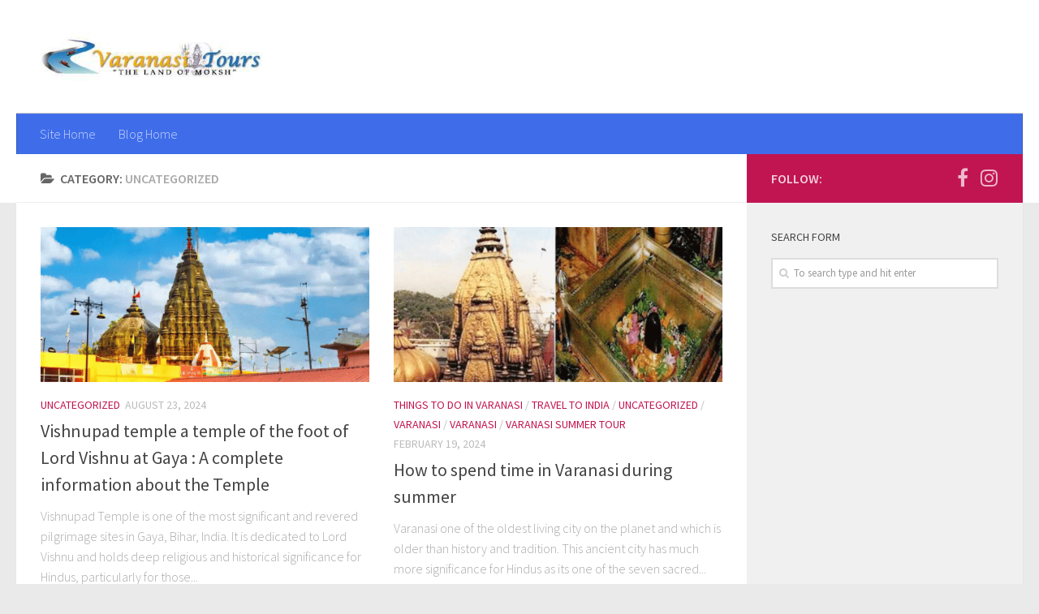

--- FILE ---
content_type: text/html; charset=UTF-8
request_url: https://www.varanasitourspackage.com/blogs/category/uncategorized/
body_size: 13348
content:
<!DOCTYPE html>
<html class="no-js" lang="en-US">
<head>
  <meta charset="UTF-8">
  <meta name="viewport" content="width=device-width, initial-scale=1.0">
  <link rel="profile" href="https://gmpg.org/xfn/11">
  <link rel="pingback" href="https://www.VARANASITOURSPACKAGE.COM/blogs/xmlrpc.php">

  <title>Uncategorized &#8211; Varanasi Travel Blog</title>
<meta name='robots' content='max-image-preview:large' />
<script>document.documentElement.className = document.documentElement.className.replace("no-js","js");</script>
<link rel='dns-prefetch' href='//www.VARANASITOURSPACKAGE.COM' />
<link rel="alternate" type="application/rss+xml" title="Varanasi Travel Blog &raquo; Feed" href="https://www.VARANASITOURSPACKAGE.COM/blogs/feed/" />
<link rel="alternate" type="application/rss+xml" title="Varanasi Travel Blog &raquo; Comments Feed" href="https://www.VARANASITOURSPACKAGE.COM/blogs/comments/feed/" />
<link id="hu-user-gfont" href="//fonts.googleapis.com/css?family=Source+Sans+Pro:400,300italic,300,400italic,600&subset=latin,latin-ext" rel="stylesheet" type="text/css"><link rel="alternate" type="application/rss+xml" title="Varanasi Travel Blog &raquo; Uncategorized Category Feed" href="https://www.VARANASITOURSPACKAGE.COM/blogs/category/uncategorized/feed/" />
<style id='wp-img-auto-sizes-contain-inline-css' type='text/css'>
img:is([sizes=auto i],[sizes^="auto," i]){contain-intrinsic-size:3000px 1500px}
/*# sourceURL=wp-img-auto-sizes-contain-inline-css */
</style>
<style id='wp-emoji-styles-inline-css' type='text/css'>

	img.wp-smiley, img.emoji {
		display: inline !important;
		border: none !important;
		box-shadow: none !important;
		height: 1em !important;
		width: 1em !important;
		margin: 0 0.07em !important;
		vertical-align: -0.1em !important;
		background: none !important;
		padding: 0 !important;
	}
/*# sourceURL=wp-emoji-styles-inline-css */
</style>
<style id='wp-block-library-inline-css' type='text/css'>
:root{--wp-block-synced-color:#7a00df;--wp-block-synced-color--rgb:122,0,223;--wp-bound-block-color:var(--wp-block-synced-color);--wp-editor-canvas-background:#ddd;--wp-admin-theme-color:#007cba;--wp-admin-theme-color--rgb:0,124,186;--wp-admin-theme-color-darker-10:#006ba1;--wp-admin-theme-color-darker-10--rgb:0,107,160.5;--wp-admin-theme-color-darker-20:#005a87;--wp-admin-theme-color-darker-20--rgb:0,90,135;--wp-admin-border-width-focus:2px}@media (min-resolution:192dpi){:root{--wp-admin-border-width-focus:1.5px}}.wp-element-button{cursor:pointer}:root .has-very-light-gray-background-color{background-color:#eee}:root .has-very-dark-gray-background-color{background-color:#313131}:root .has-very-light-gray-color{color:#eee}:root .has-very-dark-gray-color{color:#313131}:root .has-vivid-green-cyan-to-vivid-cyan-blue-gradient-background{background:linear-gradient(135deg,#00d084,#0693e3)}:root .has-purple-crush-gradient-background{background:linear-gradient(135deg,#34e2e4,#4721fb 50%,#ab1dfe)}:root .has-hazy-dawn-gradient-background{background:linear-gradient(135deg,#faaca8,#dad0ec)}:root .has-subdued-olive-gradient-background{background:linear-gradient(135deg,#fafae1,#67a671)}:root .has-atomic-cream-gradient-background{background:linear-gradient(135deg,#fdd79a,#004a59)}:root .has-nightshade-gradient-background{background:linear-gradient(135deg,#330968,#31cdcf)}:root .has-midnight-gradient-background{background:linear-gradient(135deg,#020381,#2874fc)}:root{--wp--preset--font-size--normal:16px;--wp--preset--font-size--huge:42px}.has-regular-font-size{font-size:1em}.has-larger-font-size{font-size:2.625em}.has-normal-font-size{font-size:var(--wp--preset--font-size--normal)}.has-huge-font-size{font-size:var(--wp--preset--font-size--huge)}.has-text-align-center{text-align:center}.has-text-align-left{text-align:left}.has-text-align-right{text-align:right}.has-fit-text{white-space:nowrap!important}#end-resizable-editor-section{display:none}.aligncenter{clear:both}.items-justified-left{justify-content:flex-start}.items-justified-center{justify-content:center}.items-justified-right{justify-content:flex-end}.items-justified-space-between{justify-content:space-between}.screen-reader-text{border:0;clip-path:inset(50%);height:1px;margin:-1px;overflow:hidden;padding:0;position:absolute;width:1px;word-wrap:normal!important}.screen-reader-text:focus{background-color:#ddd;clip-path:none;color:#444;display:block;font-size:1em;height:auto;left:5px;line-height:normal;padding:15px 23px 14px;text-decoration:none;top:5px;width:auto;z-index:100000}html :where(.has-border-color){border-style:solid}html :where([style*=border-top-color]){border-top-style:solid}html :where([style*=border-right-color]){border-right-style:solid}html :where([style*=border-bottom-color]){border-bottom-style:solid}html :where([style*=border-left-color]){border-left-style:solid}html :where([style*=border-width]){border-style:solid}html :where([style*=border-top-width]){border-top-style:solid}html :where([style*=border-right-width]){border-right-style:solid}html :where([style*=border-bottom-width]){border-bottom-style:solid}html :where([style*=border-left-width]){border-left-style:solid}html :where(img[class*=wp-image-]){height:auto;max-width:100%}:where(figure){margin:0 0 1em}html :where(.is-position-sticky){--wp-admin--admin-bar--position-offset:var(--wp-admin--admin-bar--height,0px)}@media screen and (max-width:600px){html :where(.is-position-sticky){--wp-admin--admin-bar--position-offset:0px}}

/*# sourceURL=wp-block-library-inline-css */
</style><style id='wp-block-heading-inline-css' type='text/css'>
h1:where(.wp-block-heading).has-background,h2:where(.wp-block-heading).has-background,h3:where(.wp-block-heading).has-background,h4:where(.wp-block-heading).has-background,h5:where(.wp-block-heading).has-background,h6:where(.wp-block-heading).has-background{padding:1.25em 2.375em}h1.has-text-align-left[style*=writing-mode]:where([style*=vertical-lr]),h1.has-text-align-right[style*=writing-mode]:where([style*=vertical-rl]),h2.has-text-align-left[style*=writing-mode]:where([style*=vertical-lr]),h2.has-text-align-right[style*=writing-mode]:where([style*=vertical-rl]),h3.has-text-align-left[style*=writing-mode]:where([style*=vertical-lr]),h3.has-text-align-right[style*=writing-mode]:where([style*=vertical-rl]),h4.has-text-align-left[style*=writing-mode]:where([style*=vertical-lr]),h4.has-text-align-right[style*=writing-mode]:where([style*=vertical-rl]),h5.has-text-align-left[style*=writing-mode]:where([style*=vertical-lr]),h5.has-text-align-right[style*=writing-mode]:where([style*=vertical-rl]),h6.has-text-align-left[style*=writing-mode]:where([style*=vertical-lr]),h6.has-text-align-right[style*=writing-mode]:where([style*=vertical-rl]){rotate:180deg}
/*# sourceURL=https://www.VARANASITOURSPACKAGE.COM/blogs/wp-includes/blocks/heading/style.min.css */
</style>
<style id='wp-block-paragraph-inline-css' type='text/css'>
.is-small-text{font-size:.875em}.is-regular-text{font-size:1em}.is-large-text{font-size:2.25em}.is-larger-text{font-size:3em}.has-drop-cap:not(:focus):first-letter{float:left;font-size:8.4em;font-style:normal;font-weight:100;line-height:.68;margin:.05em .1em 0 0;text-transform:uppercase}body.rtl .has-drop-cap:not(:focus):first-letter{float:none;margin-left:.1em}p.has-drop-cap.has-background{overflow:hidden}:root :where(p.has-background){padding:1.25em 2.375em}:where(p.has-text-color:not(.has-link-color)) a{color:inherit}p.has-text-align-left[style*="writing-mode:vertical-lr"],p.has-text-align-right[style*="writing-mode:vertical-rl"]{rotate:180deg}
/*# sourceURL=https://www.VARANASITOURSPACKAGE.COM/blogs/wp-includes/blocks/paragraph/style.min.css */
</style>
<style id='global-styles-inline-css' type='text/css'>
:root{--wp--preset--aspect-ratio--square: 1;--wp--preset--aspect-ratio--4-3: 4/3;--wp--preset--aspect-ratio--3-4: 3/4;--wp--preset--aspect-ratio--3-2: 3/2;--wp--preset--aspect-ratio--2-3: 2/3;--wp--preset--aspect-ratio--16-9: 16/9;--wp--preset--aspect-ratio--9-16: 9/16;--wp--preset--color--black: #000000;--wp--preset--color--cyan-bluish-gray: #abb8c3;--wp--preset--color--white: #ffffff;--wp--preset--color--pale-pink: #f78da7;--wp--preset--color--vivid-red: #cf2e2e;--wp--preset--color--luminous-vivid-orange: #ff6900;--wp--preset--color--luminous-vivid-amber: #fcb900;--wp--preset--color--light-green-cyan: #7bdcb5;--wp--preset--color--vivid-green-cyan: #00d084;--wp--preset--color--pale-cyan-blue: #8ed1fc;--wp--preset--color--vivid-cyan-blue: #0693e3;--wp--preset--color--vivid-purple: #9b51e0;--wp--preset--gradient--vivid-cyan-blue-to-vivid-purple: linear-gradient(135deg,rgb(6,147,227) 0%,rgb(155,81,224) 100%);--wp--preset--gradient--light-green-cyan-to-vivid-green-cyan: linear-gradient(135deg,rgb(122,220,180) 0%,rgb(0,208,130) 100%);--wp--preset--gradient--luminous-vivid-amber-to-luminous-vivid-orange: linear-gradient(135deg,rgb(252,185,0) 0%,rgb(255,105,0) 100%);--wp--preset--gradient--luminous-vivid-orange-to-vivid-red: linear-gradient(135deg,rgb(255,105,0) 0%,rgb(207,46,46) 100%);--wp--preset--gradient--very-light-gray-to-cyan-bluish-gray: linear-gradient(135deg,rgb(238,238,238) 0%,rgb(169,184,195) 100%);--wp--preset--gradient--cool-to-warm-spectrum: linear-gradient(135deg,rgb(74,234,220) 0%,rgb(151,120,209) 20%,rgb(207,42,186) 40%,rgb(238,44,130) 60%,rgb(251,105,98) 80%,rgb(254,248,76) 100%);--wp--preset--gradient--blush-light-purple: linear-gradient(135deg,rgb(255,206,236) 0%,rgb(152,150,240) 100%);--wp--preset--gradient--blush-bordeaux: linear-gradient(135deg,rgb(254,205,165) 0%,rgb(254,45,45) 50%,rgb(107,0,62) 100%);--wp--preset--gradient--luminous-dusk: linear-gradient(135deg,rgb(255,203,112) 0%,rgb(199,81,192) 50%,rgb(65,88,208) 100%);--wp--preset--gradient--pale-ocean: linear-gradient(135deg,rgb(255,245,203) 0%,rgb(182,227,212) 50%,rgb(51,167,181) 100%);--wp--preset--gradient--electric-grass: linear-gradient(135deg,rgb(202,248,128) 0%,rgb(113,206,126) 100%);--wp--preset--gradient--midnight: linear-gradient(135deg,rgb(2,3,129) 0%,rgb(40,116,252) 100%);--wp--preset--font-size--small: 13px;--wp--preset--font-size--medium: 20px;--wp--preset--font-size--large: 36px;--wp--preset--font-size--x-large: 42px;--wp--preset--spacing--20: 0.44rem;--wp--preset--spacing--30: 0.67rem;--wp--preset--spacing--40: 1rem;--wp--preset--spacing--50: 1.5rem;--wp--preset--spacing--60: 2.25rem;--wp--preset--spacing--70: 3.38rem;--wp--preset--spacing--80: 5.06rem;--wp--preset--shadow--natural: 6px 6px 9px rgba(0, 0, 0, 0.2);--wp--preset--shadow--deep: 12px 12px 50px rgba(0, 0, 0, 0.4);--wp--preset--shadow--sharp: 6px 6px 0px rgba(0, 0, 0, 0.2);--wp--preset--shadow--outlined: 6px 6px 0px -3px rgb(255, 255, 255), 6px 6px rgb(0, 0, 0);--wp--preset--shadow--crisp: 6px 6px 0px rgb(0, 0, 0);}:where(.is-layout-flex){gap: 0.5em;}:where(.is-layout-grid){gap: 0.5em;}body .is-layout-flex{display: flex;}.is-layout-flex{flex-wrap: wrap;align-items: center;}.is-layout-flex > :is(*, div){margin: 0;}body .is-layout-grid{display: grid;}.is-layout-grid > :is(*, div){margin: 0;}:where(.wp-block-columns.is-layout-flex){gap: 2em;}:where(.wp-block-columns.is-layout-grid){gap: 2em;}:where(.wp-block-post-template.is-layout-flex){gap: 1.25em;}:where(.wp-block-post-template.is-layout-grid){gap: 1.25em;}.has-black-color{color: var(--wp--preset--color--black) !important;}.has-cyan-bluish-gray-color{color: var(--wp--preset--color--cyan-bluish-gray) !important;}.has-white-color{color: var(--wp--preset--color--white) !important;}.has-pale-pink-color{color: var(--wp--preset--color--pale-pink) !important;}.has-vivid-red-color{color: var(--wp--preset--color--vivid-red) !important;}.has-luminous-vivid-orange-color{color: var(--wp--preset--color--luminous-vivid-orange) !important;}.has-luminous-vivid-amber-color{color: var(--wp--preset--color--luminous-vivid-amber) !important;}.has-light-green-cyan-color{color: var(--wp--preset--color--light-green-cyan) !important;}.has-vivid-green-cyan-color{color: var(--wp--preset--color--vivid-green-cyan) !important;}.has-pale-cyan-blue-color{color: var(--wp--preset--color--pale-cyan-blue) !important;}.has-vivid-cyan-blue-color{color: var(--wp--preset--color--vivid-cyan-blue) !important;}.has-vivid-purple-color{color: var(--wp--preset--color--vivid-purple) !important;}.has-black-background-color{background-color: var(--wp--preset--color--black) !important;}.has-cyan-bluish-gray-background-color{background-color: var(--wp--preset--color--cyan-bluish-gray) !important;}.has-white-background-color{background-color: var(--wp--preset--color--white) !important;}.has-pale-pink-background-color{background-color: var(--wp--preset--color--pale-pink) !important;}.has-vivid-red-background-color{background-color: var(--wp--preset--color--vivid-red) !important;}.has-luminous-vivid-orange-background-color{background-color: var(--wp--preset--color--luminous-vivid-orange) !important;}.has-luminous-vivid-amber-background-color{background-color: var(--wp--preset--color--luminous-vivid-amber) !important;}.has-light-green-cyan-background-color{background-color: var(--wp--preset--color--light-green-cyan) !important;}.has-vivid-green-cyan-background-color{background-color: var(--wp--preset--color--vivid-green-cyan) !important;}.has-pale-cyan-blue-background-color{background-color: var(--wp--preset--color--pale-cyan-blue) !important;}.has-vivid-cyan-blue-background-color{background-color: var(--wp--preset--color--vivid-cyan-blue) !important;}.has-vivid-purple-background-color{background-color: var(--wp--preset--color--vivid-purple) !important;}.has-black-border-color{border-color: var(--wp--preset--color--black) !important;}.has-cyan-bluish-gray-border-color{border-color: var(--wp--preset--color--cyan-bluish-gray) !important;}.has-white-border-color{border-color: var(--wp--preset--color--white) !important;}.has-pale-pink-border-color{border-color: var(--wp--preset--color--pale-pink) !important;}.has-vivid-red-border-color{border-color: var(--wp--preset--color--vivid-red) !important;}.has-luminous-vivid-orange-border-color{border-color: var(--wp--preset--color--luminous-vivid-orange) !important;}.has-luminous-vivid-amber-border-color{border-color: var(--wp--preset--color--luminous-vivid-amber) !important;}.has-light-green-cyan-border-color{border-color: var(--wp--preset--color--light-green-cyan) !important;}.has-vivid-green-cyan-border-color{border-color: var(--wp--preset--color--vivid-green-cyan) !important;}.has-pale-cyan-blue-border-color{border-color: var(--wp--preset--color--pale-cyan-blue) !important;}.has-vivid-cyan-blue-border-color{border-color: var(--wp--preset--color--vivid-cyan-blue) !important;}.has-vivid-purple-border-color{border-color: var(--wp--preset--color--vivid-purple) !important;}.has-vivid-cyan-blue-to-vivid-purple-gradient-background{background: var(--wp--preset--gradient--vivid-cyan-blue-to-vivid-purple) !important;}.has-light-green-cyan-to-vivid-green-cyan-gradient-background{background: var(--wp--preset--gradient--light-green-cyan-to-vivid-green-cyan) !important;}.has-luminous-vivid-amber-to-luminous-vivid-orange-gradient-background{background: var(--wp--preset--gradient--luminous-vivid-amber-to-luminous-vivid-orange) !important;}.has-luminous-vivid-orange-to-vivid-red-gradient-background{background: var(--wp--preset--gradient--luminous-vivid-orange-to-vivid-red) !important;}.has-very-light-gray-to-cyan-bluish-gray-gradient-background{background: var(--wp--preset--gradient--very-light-gray-to-cyan-bluish-gray) !important;}.has-cool-to-warm-spectrum-gradient-background{background: var(--wp--preset--gradient--cool-to-warm-spectrum) !important;}.has-blush-light-purple-gradient-background{background: var(--wp--preset--gradient--blush-light-purple) !important;}.has-blush-bordeaux-gradient-background{background: var(--wp--preset--gradient--blush-bordeaux) !important;}.has-luminous-dusk-gradient-background{background: var(--wp--preset--gradient--luminous-dusk) !important;}.has-pale-ocean-gradient-background{background: var(--wp--preset--gradient--pale-ocean) !important;}.has-electric-grass-gradient-background{background: var(--wp--preset--gradient--electric-grass) !important;}.has-midnight-gradient-background{background: var(--wp--preset--gradient--midnight) !important;}.has-small-font-size{font-size: var(--wp--preset--font-size--small) !important;}.has-medium-font-size{font-size: var(--wp--preset--font-size--medium) !important;}.has-large-font-size{font-size: var(--wp--preset--font-size--large) !important;}.has-x-large-font-size{font-size: var(--wp--preset--font-size--x-large) !important;}
/*# sourceURL=global-styles-inline-css */
</style>

<style id='classic-theme-styles-inline-css' type='text/css'>
/*! This file is auto-generated */
.wp-block-button__link{color:#fff;background-color:#32373c;border-radius:9999px;box-shadow:none;text-decoration:none;padding:calc(.667em + 2px) calc(1.333em + 2px);font-size:1.125em}.wp-block-file__button{background:#32373c;color:#fff;text-decoration:none}
/*# sourceURL=/wp-includes/css/classic-themes.min.css */
</style>
<link rel='stylesheet' id='advpsStyleSheet-css' href='https://www.VARANASITOURSPACKAGE.COM/blogs/wp-content/plugins/advanced-post-slider/advps-style.css?ver=6.9' type='text/css' media='all' />
<link rel='stylesheet' id='hueman-main-style-css' href='https://www.VARANASITOURSPACKAGE.COM/blogs/wp-content/themes/hueman/assets/front/css/main.min.css?ver=3.3.11' type='text/css' media='all' />
<link rel='stylesheet' id='theme-stylesheet-css' href='https://www.VARANASITOURSPACKAGE.COM/blogs/wp-content/themes/hueman/style.css?ver=3.3.11' type='text/css' media='all' />
<link rel='stylesheet' id='hueman-font-awesome-css' href='https://www.VARANASITOURSPACKAGE.COM/blogs/wp-content/themes/hueman/assets/front/css/font-awesome.min.css?ver=3.3.11' type='text/css' media='all' />
<script type="text/javascript" src="https://www.VARANASITOURSPACKAGE.COM/blogs/wp-includes/js/jquery/jquery.min.js?ver=3.7.1" id="jquery-core-js"></script>
<script type="text/javascript" src="https://www.VARANASITOURSPACKAGE.COM/blogs/wp-includes/js/jquery/jquery-migrate.min.js?ver=3.4.1" id="jquery-migrate-js"></script>
<script type="text/javascript" src="https://www.VARANASITOURSPACKAGE.COM/blogs/wp-content/plugins/advanced-post-slider/js/advps.frnt.script.js?ver=6.9" id="advps_front_script-js"></script>
<script type="text/javascript" src="https://www.VARANASITOURSPACKAGE.COM/blogs/wp-content/plugins/advanced-post-slider/bxslider/jquery.bxslider.min.js?ver=6.9" id="advps_jbx-js"></script>
<link rel="https://api.w.org/" href="https://www.VARANASITOURSPACKAGE.COM/blogs/wp-json/" /><link rel="alternate" title="JSON" type="application/json" href="https://www.VARANASITOURSPACKAGE.COM/blogs/wp-json/wp/v2/categories/1" /><link rel="EditURI" type="application/rsd+xml" title="RSD" href="https://www.VARANASITOURSPACKAGE.COM/blogs/xmlrpc.php?rsd" />
<meta name="generator" content="WordPress 6.9" />
<!--[if lt IE 9]>
<script src="https://www.VARANASITOURSPACKAGE.COM/blogs/wp-content/themes/hueman/assets/front/js/ie/html5shiv-printshiv.min.js"></script>
<script src="https://www.VARANASITOURSPACKAGE.COM/blogs/wp-content/themes/hueman/assets/front/js/ie/selectivizr.js"></script>
<![endif]-->

<style type="text/css"></style>
<style>
.synved-social-resolution-single {
display: inline-block;
}
.synved-social-resolution-normal {
display: inline-block;
}
.synved-social-resolution-hidef {
display: none;
}

@media only screen and (min--moz-device-pixel-ratio: 2),
only screen and (-o-min-device-pixel-ratio: 2/1),
only screen and (-webkit-min-device-pixel-ratio: 2),
only screen and (min-device-pixel-ratio: 2),
only screen and (min-resolution: 2dppx),
only screen and (min-resolution: 192dpi) {
	.synved-social-resolution-normal {
	display: none;
	}
	.synved-social-resolution-hidef {
	display: inline-block;
	}
}
</style><style type="text/css" id="hu-dynamic-style">/* Dynamic CSS: For no styles in head, copy and put the css below in your child theme's style.css, disable dynamic styles */body { font-family:'Source Sans Pro', Arial, sans-serif;font-size:1.00rem }@media only screen and (min-width: 720px) {
        .nav > li { font-size:1.00rem; }
      }::selection { background-color: #c11551; }
::-moz-selection { background-color: #c11551; }a,.themeform label .required,#flexslider-featured .flex-direction-nav .flex-next:hover,#flexslider-featured .flex-direction-nav .flex-prev:hover,.post-hover:hover .post-title a,.post-title a:hover,.s1 .post-nav li a:hover i,.content .post-nav li a:hover i,.post-related a:hover,.s1 .widget_rss ul li a,#footer .widget_rss ul li a,.s1 .widget_calendar a,#footer .widget_calendar a,.s1 .alx-tab .tab-item-category a,.s1 .alx-posts .post-item-category a,.s1 .alx-tab li:hover .tab-item-title a,.s1 .alx-tab li:hover .tab-item-comment a,.s1 .alx-posts li:hover .post-item-title a,#footer .alx-tab .tab-item-category a,#footer .alx-posts .post-item-category a,#footer .alx-tab li:hover .tab-item-title a,#footer .alx-tab li:hover .tab-item-comment a,#footer .alx-posts li:hover .post-item-title a,.comment-tabs li.active a,.comment-awaiting-moderation,.child-menu a:hover,.child-menu .current_page_item > a,.wp-pagenavi a{ color: #c11551; }.themeform input[type="submit"],.themeform button[type="submit"],.s1 .sidebar-top,.s1 .sidebar-toggle,#flexslider-featured .flex-control-nav li a.flex-active,.post-tags a:hover,.s1 .widget_calendar caption,#footer .widget_calendar caption,.author-bio .bio-avatar:after,.commentlist li.bypostauthor > .comment-body:after,.commentlist li.comment-author-admin > .comment-body:after{ background-color: #c11551; }.post-format .format-container { border-color: #c11551; }.s1 .alx-tabs-nav li.active a,#footer .alx-tabs-nav li.active a,.comment-tabs li.active a,.wp-pagenavi a:hover,.wp-pagenavi a:active,.wp-pagenavi span.current{ border-bottom-color: #c11551!important; }.s2 .post-nav li a:hover i,
.s2 .widget_rss ul li a,
.s2 .widget_calendar a,
.s2 .alx-tab .tab-item-category a,
.s2 .alx-posts .post-item-category a,
.s2 .alx-tab li:hover .tab-item-title a,
.s2 .alx-tab li:hover .tab-item-comment a,
.s2 .alx-posts li:hover .post-item-title a { color: #1e73be; }
.s2 .sidebar-top,.s2 .sidebar-toggle,.post-comments,.jp-play-bar,.jp-volume-bar-value,.s2 .widget_calendar caption{ background-color: #1e73be; }.s2 .alx-tabs-nav li.active a { border-bottom-color: #1e73be; }
.post-comments span:before { border-right-color: #1e73be; }
      .search-expand,
              #nav-topbar.nav-container { background-color: #00adef}@media only screen and (min-width: 720px) {
                #nav-topbar .nav ul { background-color: #00adef; }
              }.is-scrolled #header .nav-container.desktop-sticky,
              .is-scrolled #header .search-expand { background-color: #00adef; background-color: rgba(0,173,239,0.90) }.is-scrolled .topbar-transparent #nav-topbar.desktop-sticky .nav ul { background-color: #00adef; background-color: rgba(0,173,239,0.95) }#header { background-color: #ffffff; }
@media only screen and (min-width: 720px) {
  #nav-header .nav ul { background-color: #ffffff; }
}
        .is-scrolled #header #nav-mobile { background-color: #454e5c; background-color: rgba(69,78,92,0.90) }#nav-header.nav-container, #main-header-search .search-expand { background-color: #3f6dea; }
@media only screen and (min-width: 720px) {
  #nav-header .nav ul { background-color: #3f6dea; }
}
        body { background-color: #eaeaea; }</style>
</head>

<body class="archive category category-uncategorized category-1 wp-custom-logo wp-theme-hueman col-2cl full-width header-desktop-sticky header-mobile-sticky chrome">

<div id="wrapper">

  
  <header id="header" class="specific-mobile-menu-on one-mobile-menu mobile_menu header-ads-desktop  topbar-transparent">
        <nav class="nav-container group mobile-menu mobile-sticky " id="nav-mobile" data-menu-id="header-1">
  <div class="mobile-title-logo-in-header">                <p class="site-title"><a class="custom-logo-link" href="https://www.VARANASITOURSPACKAGE.COM/blogs/" rel="home" title="Varanasi Travel Blog | Home page"><img src="https://www.VARANASITOURSPACKAGE.COM/blogs/wp-content/uploads/2017/05/cropped-logo1.jpg" alt="Varanasi Travel Blog"></a></p>
              </div>
        
                    <!-- <div class="ham__navbar-toggler collapsed" aria-expanded="false">
          <div class="ham__navbar-span-wrapper">
            <span class="ham-toggler-menu__span"></span>
          </div>
        </div> -->
        <div class="ham__navbar-toggler-two collapsed" title="Menu" aria-expanded="false">
          <div class="ham__navbar-span-wrapper">
            <span class="line line-1"></span>
            <span class="line line-2"></span>
            <span class="line line-3"></span>
          </div>
        </div>
            
      <div class="nav-text"></div>
      <div class="nav-wrap container">
                  <ul class="nav container-inner group mobile-search">
                            <li>
                  <form method="get" class="searchform themeform" action="https://www.VARANASITOURSPACKAGE.COM/blogs/">
	<div>
		<input type="text" class="search" name="s" onblur="if(this.value=='')this.value='To search type and hit enter';" onfocus="if(this.value=='To search type and hit enter')this.value='';" value="To search type and hit enter" />
	</div>
</form>                </li>
                      </ul>
                <ul id="menu-primary-menu" class="nav container-inner group"><li id="menu-item-140" class="menu-item menu-item-type-custom menu-item-object-custom menu-item-140"><a href="http://varanasitourspackage.com/">Site Home</a></li>
<li id="menu-item-141" class="menu-item menu-item-type-custom menu-item-object-custom menu-item-141"><a href="http://varanasitourspackage.com/blogs/">Blog Home</a></li>
</ul>      </div>
</nav><!--/#nav-topbar-->  
  
  <div class="container group">
        <div class="container-inner">

                    <div class="group pad central-header-zone">
                  <div class="logo-tagline-group">
                                      <p class="site-title"><a class="custom-logo-link" href="https://www.VARANASITOURSPACKAGE.COM/blogs/" rel="home" title="Varanasi Travel Blog | Home page"><img src="https://www.VARANASITOURSPACKAGE.COM/blogs/wp-content/uploads/2017/05/cropped-logo1.jpg" alt="Varanasi Travel Blog"></a></p>
                                                              <p class="site-description"></p>
                                        </div>

                                </div>
      
                <nav class="nav-container group desktop-menu " id="nav-header" data-menu-id="header-2">
    <div class="nav-text"><!-- put your mobile menu text here --></div>

  <div class="nav-wrap container">
        <ul id="menu-primary-menu-1" class="nav container-inner group"><li class="menu-item menu-item-type-custom menu-item-object-custom menu-item-140"><a href="http://varanasitourspackage.com/">Site Home</a></li>
<li class="menu-item menu-item-type-custom menu-item-object-custom menu-item-141"><a href="http://varanasitourspackage.com/blogs/">Blog Home</a></li>
</ul>  </div>
</nav><!--/#nav-header-->      
    </div><!--/.container-inner-->
      </div><!--/.container-->

</header><!--/#header-->
  
  <div class="container" id="page">
    <div class="container-inner">
            <div class="main">
        <div class="main-inner group">
          
              <section class="content">
              <div class="page-title pad group">
          	    		<h1><i class="fa fa-folder-open"></i>Category: <span>Uncategorized </span></h1>
    	
    </div><!--/.page-title-->
          <div class="pad group">
            
  <div id="grid-wrapper" class="post-list group">
    <div class="post-row">        <article id="post-1072" class="group grid-item post-1072 post type-post status-publish format-standard has-post-thumbnail hentry category-uncategorized">
	<div class="post-inner post-hover">

		<div class="post-thumbnail">
			<a href="https://www.VARANASITOURSPACKAGE.COM/blogs/temple-of-the-foot-of-lord-vishnu-at-gaya-a-complete-information-about-the-temple/" title="Vishnupad temple a temple of the  foot of Lord Vishnu at  Gaya : A complete information about the Temple">
				<img width="520" height="245" src="https://www.VARANASITOURSPACKAGE.COM/blogs/wp-content/uploads/2024/08/Vishnupad-temple-Gaya-ji-520x245.gif" class="attachment-thumb-medium size-thumb-medium wp-post-image" alt="" decoding="async" fetchpriority="high" srcset="https://www.VARANASITOURSPACKAGE.COM/blogs/wp-content/uploads/2024/08/Vishnupad-temple-Gaya-ji-520x245.gif 520w, https://www.VARANASITOURSPACKAGE.COM/blogs/wp-content/uploads/2024/08/Vishnupad-temple-Gaya-ji-720x340.gif 720w" sizes="(max-width: 520px) 100vw, 520px" />															</a>
					</div><!--/.post-thumbnail-->

		<div class="post-meta group">
			<p class="post-category"><a href="https://www.VARANASITOURSPACKAGE.COM/blogs/category/uncategorized/" rel="category tag">Uncategorized</a></p>
			<p class="post-date">
  <time class="published updated" datetime="2024-08-23 06:11:00">August 23, 2024</time>
</p>

  <p class="post-byline" style="display:none">&nbsp;by    <span class="vcard author">
      <span class="fn"><a href="https://www.VARANASITOURSPACKAGE.COM/blogs/author/binitbhu/" title="Posts by Binit Mishra" rel="author">Binit Mishra</a></span>
    </span> &middot; Published <span class="published">August 23, 2024</span>
     &middot; Last modified <span class="updated">October 23, 2025</span>  </p>
		</div><!--/.post-meta-->

		<h2 class="post-title entry-title">
			<a href="https://www.VARANASITOURSPACKAGE.COM/blogs/temple-of-the-foot-of-lord-vishnu-at-gaya-a-complete-information-about-the-temple/" rel="bookmark" title="Vishnupad temple a temple of the  foot of Lord Vishnu at  Gaya : A complete information about the Temple">Vishnupad temple a temple of the  foot of Lord Vishnu at  Gaya : A complete information about the Temple</a>
		</h2><!--/.post-title-->

				<div class="entry excerpt entry-summary">
			<p>Vishnupad Temple is one of the most significant and revered pilgrimage sites in Gaya, Bihar, India. It is dedicated to Lord Vishnu and holds deep religious and historical significance for Hindus, particularly for those&#46;&#46;&#46;</p>
		</div><!--/.entry-->
		
	</div><!--/.post-inner-->
</article><!--/.post-->            <article id="post-852" class="group grid-item post-852 post type-post status-publish format-standard has-post-thumbnail hentry category-things-to-do-in-varanasi category-travel-to-india category-uncategorized category-varanasi category-varanasi-varanasi-heritage category-varanasi-summer-tour tag-story-about-holy-ganges-in-varanasi tag-varaansi tag-varanasi-ganges-tour">
	<div class="post-inner post-hover">

		<div class="post-thumbnail">
			<a href="https://www.VARANASITOURSPACKAGE.COM/blogs/how-to-spend-time-in-varanasi-during-summer/" title="How to spend time in Varanasi during summer">
				<img width="520" height="245" src="https://www.VARANASITOURSPACKAGE.COM/blogs/wp-content/uploads/2023/05/Mahashivratri-Vraansi-new-520x245.gif" class="attachment-thumb-medium size-thumb-medium wp-post-image" alt="" decoding="async" srcset="https://www.VARANASITOURSPACKAGE.COM/blogs/wp-content/uploads/2023/05/Mahashivratri-Vraansi-new-520x245.gif 520w, https://www.VARANASITOURSPACKAGE.COM/blogs/wp-content/uploads/2023/05/Mahashivratri-Vraansi-new-720x340.gif 720w" sizes="(max-width: 520px) 100vw, 520px" />															</a>
					</div><!--/.post-thumbnail-->

		<div class="post-meta group">
			<p class="post-category"><a href="https://www.VARANASITOURSPACKAGE.COM/blogs/category/things-to-do-in-varanasi/" rel="category tag">Things to do in Varanasi</a> / <a href="https://www.VARANASITOURSPACKAGE.COM/blogs/category/travel-to-india/" rel="category tag">Travel to India</a> / <a href="https://www.VARANASITOURSPACKAGE.COM/blogs/category/uncategorized/" rel="category tag">Uncategorized</a> / <a href="https://www.VARANASITOURSPACKAGE.COM/blogs/category/varanasi/" rel="category tag">Varanasi</a> / <a href="https://www.VARANASITOURSPACKAGE.COM/blogs/category/varanasi-heritage/varanasi-varanasi-heritage/" rel="category tag">Varanasi</a> / <a href="https://www.VARANASITOURSPACKAGE.COM/blogs/category/varanasi-summer-tour/" rel="category tag">Varanasi summer tour</a></p>
			<p class="post-date">
  <time class="published updated" datetime="2024-02-19 16:16:00">February 19, 2024</time>
</p>

  <p class="post-byline" style="display:none">&nbsp;by    <span class="vcard author">
      <span class="fn"><a href="https://www.VARANASITOURSPACKAGE.COM/blogs/author/binitbhu/" title="Posts by Binit Mishra" rel="author">Binit Mishra</a></span>
    </span> &middot; Published <span class="published">February 19, 2024</span>
     &middot; Last modified <span class="updated">September 28, 2024</span>  </p>
		</div><!--/.post-meta-->

		<h2 class="post-title entry-title">
			<a href="https://www.VARANASITOURSPACKAGE.COM/blogs/how-to-spend-time-in-varanasi-during-summer/" rel="bookmark" title="How to spend time in Varanasi during summer">How to spend time in Varanasi during summer</a>
		</h2><!--/.post-title-->

				<div class="entry excerpt entry-summary">
			<p>Varanasi one of the oldest living city on the planet and which is older than history and tradition. This ancient city has much more significance for Hindus as its one of the seven sacred&#46;&#46;&#46;</p>
		</div><!--/.entry-->
		
	</div><!--/.post-inner-->
</article><!--/.post-->    </div><div class="post-row">        <article id="post-968" class="group grid-item post-968 post type-post status-publish format-standard has-post-thumbnail hentry category-travel-to-india category-uncategorized tag-about-kushinagar tag-best-buddhist-tour-package-from-bodhgaya tag-buddhism-irineray-in-india tag-kushinagar-tours tag-kushniagar-place-of-niravana">
	<div class="post-inner post-hover">

		<div class="post-thumbnail">
			<a href="https://www.VARANASITOURSPACKAGE.COM/blogs/about-kushinagar-where-buddha-attained-mahaparnirvana/" title="about Kushinagar  where buddha attained Mahaparnirvana">
				<img width="520" height="245" src="https://www.VARANASITOURSPACKAGE.COM/blogs/wp-content/uploads/2024/04/Kushinagar-blog-1-520x245.gif" class="attachment-thumb-medium size-thumb-medium wp-post-image" alt="" decoding="async" srcset="https://www.VARANASITOURSPACKAGE.COM/blogs/wp-content/uploads/2024/04/Kushinagar-blog-1-520x245.gif 520w, https://www.VARANASITOURSPACKAGE.COM/blogs/wp-content/uploads/2024/04/Kushinagar-blog-1-720x340.gif 720w" sizes="(max-width: 520px) 100vw, 520px" />															</a>
					</div><!--/.post-thumbnail-->

		<div class="post-meta group">
			<p class="post-category"><a href="https://www.VARANASITOURSPACKAGE.COM/blogs/category/travel-to-india/" rel="category tag">Travel to India</a> / <a href="https://www.VARANASITOURSPACKAGE.COM/blogs/category/uncategorized/" rel="category tag">Uncategorized</a></p>
			<p class="post-date">
  <time class="published updated" datetime="2023-05-10 06:57:00">May 10, 2023</time>
</p>

  <p class="post-byline" style="display:none">&nbsp;by    <span class="vcard author">
      <span class="fn"><a href="https://www.VARANASITOURSPACKAGE.COM/blogs/author/binitbhu/" title="Posts by Binit Mishra" rel="author">Binit Mishra</a></span>
    </span> &middot; Published <span class="published">May 10, 2023</span>
     &middot; Last modified <span class="updated">April 13, 2024</span>  </p>
		</div><!--/.post-meta-->

		<h2 class="post-title entry-title">
			<a href="https://www.VARANASITOURSPACKAGE.COM/blogs/about-kushinagar-where-buddha-attained-mahaparnirvana/" rel="bookmark" title="about Kushinagar  where buddha attained Mahaparnirvana">about Kushinagar  where buddha attained Mahaparnirvana</a>
		</h2><!--/.post-title-->

				<div class="entry excerpt entry-summary">
			<p>Kushinagar in Uttar Pradesh is one of the Important city of Buddhism where lord buddha attained his Mahaparnirvana and that is holy shrine of Buddhist Pilgrims. This is city is very much important for&#46;&#46;&#46;</p>
		</div><!--/.entry-->
		
	</div><!--/.post-inner-->
</article><!--/.post-->            <article id="post-855" class="group grid-item post-855 post type-post status-publish format-standard has-post-thumbnail hentry category-uncategorized tag-how-to-visit-varaansi tag-varaansi tag-varanasi-a-tourist-destination">
	<div class="post-inner post-hover">

		<div class="post-thumbnail">
			<a href="https://www.VARANASITOURSPACKAGE.COM/blogs/varanasi-a-tourist-destination/" title="Varanasi a tourist destination">
				<img width="520" height="245" src="https://www.VARANASITOURSPACKAGE.COM/blogs/wp-content/uploads/2023/05/Varanasi-for-blog-520x245.gif" class="attachment-thumb-medium size-thumb-medium wp-post-image" alt="" decoding="async" loading="lazy" srcset="https://www.VARANASITOURSPACKAGE.COM/blogs/wp-content/uploads/2023/05/Varanasi-for-blog-520x245.gif 520w, https://www.VARANASITOURSPACKAGE.COM/blogs/wp-content/uploads/2023/05/Varanasi-for-blog-720x340.gif 720w" sizes="auto, (max-width: 520px) 100vw, 520px" />															</a>
					</div><!--/.post-thumbnail-->

		<div class="post-meta group">
			<p class="post-category"><a href="https://www.VARANASITOURSPACKAGE.COM/blogs/category/uncategorized/" rel="category tag">Uncategorized</a></p>
			<p class="post-date">
  <time class="published updated" datetime="2022-10-22 06:00:00">October 22, 2022</time>
</p>

  <p class="post-byline" style="display:none">&nbsp;by    <span class="vcard author">
      <span class="fn"><a href="https://www.VARANASITOURSPACKAGE.COM/blogs/author/binitbhu/" title="Posts by Binit Mishra" rel="author">Binit Mishra</a></span>
    </span> &middot; Published <span class="published">October 22, 2022</span>
     &middot; Last modified <span class="updated">May 7, 2023</span>  </p>
		</div><!--/.post-meta-->

		<h2 class="post-title entry-title">
			<a href="https://www.VARANASITOURSPACKAGE.COM/blogs/varanasi-a-tourist-destination/" rel="bookmark" title="Varanasi a tourist destination">Varanasi a tourist destination</a>
		</h2><!--/.post-title-->

				<div class="entry excerpt entry-summary">
			<p>Varanasi has been a tourist destination for the decades as this city is one of the ancinet living city on earth and one of the important city for the Hindus . when talk about&#46;&#46;&#46;</p>
		</div><!--/.entry-->
		
	</div><!--/.post-inner-->
</article><!--/.post-->    </div><div class="post-row">        <article id="post-539" class="group grid-item post-539 post type-post status-publish format-standard has-post-thumbnail hentry category-a-day-tour-of-varanasi category-boat-ride-tour category-chunar-fort-tour category-ganga-darshan-tour category-pilgrimage-city-in-india category-uncategorized tag-a-day-tour-from-varanasi tag-best-places-to-see-around-varanasi tag-best-varanasi-tours-package tag-destination-for-excrusion-from-varanasi tag-same-day-destination-from-varanasi tag-same-day-tour-to-allahabsd-from-varanasi tag-same-day-tour-to-prayagraj-from-varanasi tag-same-day-tour-to-sitamarhi-from-varanasi tag-same-day-tour-to-vindhyachal-from-varanasi tag-things-to-see-around-varanasi tag-tour-around-varanasi tag-what-can-be-cover-from-varanasi">
	<div class="post-inner post-hover">

		<div class="post-thumbnail">
			<a href="https://www.VARANASITOURSPACKAGE.COM/blogs/best-tourist-places-to-visit-near-varanasi/" title="Best tourist places to visit near Varanasi">
				<img width="520" height="245" src="https://www.VARANASITOURSPACKAGE.COM/blogs/wp-content/uploads/2021/02/Chunar_Fort-website-520x245.jpg" class="attachment-thumb-medium size-thumb-medium wp-post-image" alt="" decoding="async" loading="lazy" srcset="https://www.VARANASITOURSPACKAGE.COM/blogs/wp-content/uploads/2021/02/Chunar_Fort-website-520x245.jpg 520w, https://www.VARANASITOURSPACKAGE.COM/blogs/wp-content/uploads/2021/02/Chunar_Fort-website-720x340.jpg 720w" sizes="auto, (max-width: 520px) 100vw, 520px" />															</a>
					</div><!--/.post-thumbnail-->

		<div class="post-meta group">
			<p class="post-category"><a href="https://www.VARANASITOURSPACKAGE.COM/blogs/category/a-day-tour-of-varanasi/" rel="category tag">a day tour of Varanasi</a> / <a href="https://www.VARANASITOURSPACKAGE.COM/blogs/category/boat-ride-tour/" rel="category tag">Boat ride tour</a> / <a href="https://www.VARANASITOURSPACKAGE.COM/blogs/category/chunar-fort-tour/" rel="category tag">Chunar fort tour</a> / <a href="https://www.VARANASITOURSPACKAGE.COM/blogs/category/ganga-darshan-tour/" rel="category tag">Ganga Darshan Tour</a> / <a href="https://www.VARANASITOURSPACKAGE.COM/blogs/category/pilgrimage-city-in-india/" rel="category tag">Pilgrimage city in India</a> / <a href="https://www.VARANASITOURSPACKAGE.COM/blogs/category/uncategorized/" rel="category tag">Uncategorized</a></p>
			<p class="post-date">
  <time class="published updated" datetime="2020-08-19 14:02:17">August 19, 2020</time>
</p>

  <p class="post-byline" style="display:none">&nbsp;by    <span class="vcard author">
      <span class="fn"><a href="https://www.VARANASITOURSPACKAGE.COM/blogs/author/binitbhu/" title="Posts by Binit Mishra" rel="author">Binit Mishra</a></span>
    </span> &middot; Published <span class="published">August 19, 2020</span>
     &middot; Last modified <span class="updated">February 19, 2021</span>  </p>
		</div><!--/.post-meta-->

		<h2 class="post-title entry-title">
			<a href="https://www.VARANASITOURSPACKAGE.COM/blogs/best-tourist-places-to-visit-near-varanasi/" rel="bookmark" title="Best tourist places to visit near Varanasi">Best tourist places to visit near Varanasi</a>
		</h2><!--/.post-title-->

				<div class="entry excerpt entry-summary">
			<p>Around Varanasi there are several places for tourist that makes tourist to stay more nights in Varanasi .some of them can be visited as excursion and for visiting some place you may need to&#46;&#46;&#46;</p>
		</div><!--/.entry-->
		
	</div><!--/.post-inner-->
</article><!--/.post-->            <article id="post-527" class="group grid-item post-527 post type-post status-publish format-standard has-post-thumbnail hentry category-boat-ride-tour category-festival-tours category-ganga-darshan-tour category-shivratri-festival-varanasi category-travel category-travel-to-india category-uncategorized category-varanasi-ashthi-visarajan category-varanasi-pind-daan-tour-package category-varanasi-secret-things-to-do category-varanasi-summer-tour category-varanasi-yoga-tour category-walking-tour category-yoga-and-meditation-tour tag-benares-ganaga-arti tag-best-ghat-to-see-ganga-arti-in-varanasi tag-best-way-to-book-boat-for-ganaga-arti-in-varanasi tag-best-way-to-see-the-ganga-arti-in-varanasi tag-cost-for-evening-ganga-arti-boat-ride-in-varanasi tag-evening-boat-tour-on-ganga-arti tag-evening-ganga-arti-on-a-boat-in-varanasi tag-ganga-arti-timing-in-varanasi tag-ganga-boat-ride-tour tag-ganges-arti-ceremony-in-varanasi tag-how-to-book-boat-for-evenig-ganga-arti-in-varanasi tag-how-to-see-ganga-arti-in-varanasi">
	<div class="post-inner post-hover">

		<div class="post-thumbnail">
			<a href="https://www.VARANASITOURSPACKAGE.COM/blogs/evening-ganga-arti-sitting-on-boat-in-varanasi/" title="Evening Ganga Arti sitting on Boat in Varanasi">
				<img width="520" height="245" src="https://www.VARANASITOURSPACKAGE.COM/blogs/wp-content/uploads/2020/06/Ganga-Arti-Varanasi-520x245.jpg" class="attachment-thumb-medium size-thumb-medium wp-post-image" alt="" decoding="async" loading="lazy" srcset="https://www.VARANASITOURSPACKAGE.COM/blogs/wp-content/uploads/2020/06/Ganga-Arti-Varanasi-520x245.jpg 520w, https://www.VARANASITOURSPACKAGE.COM/blogs/wp-content/uploads/2020/06/Ganga-Arti-Varanasi-720x340.jpg 720w" sizes="auto, (max-width: 520px) 100vw, 520px" />															</a>
					</div><!--/.post-thumbnail-->

		<div class="post-meta group">
			<p class="post-category"><a href="https://www.VARANASITOURSPACKAGE.COM/blogs/category/boat-ride-tour/" rel="category tag">Boat ride tour</a> / <a href="https://www.VARANASITOURSPACKAGE.COM/blogs/category/festival-tours/" rel="category tag">Festival Tours</a> / <a href="https://www.VARANASITOURSPACKAGE.COM/blogs/category/ganga-darshan-tour/" rel="category tag">Ganga Darshan Tour</a> / <a href="https://www.VARANASITOURSPACKAGE.COM/blogs/category/shivratri-festival-varanasi/" rel="category tag">Shivratri festival Varanasi</a> / <a href="https://www.VARANASITOURSPACKAGE.COM/blogs/category/travel/" rel="category tag">Travel</a> / <a href="https://www.VARANASITOURSPACKAGE.COM/blogs/category/travel-to-india/" rel="category tag">Travel to India</a> / <a href="https://www.VARANASITOURSPACKAGE.COM/blogs/category/uncategorized/" rel="category tag">Uncategorized</a> / <a href="https://www.VARANASITOURSPACKAGE.COM/blogs/category/varanasi-ashthi-visarajan/" rel="category tag">Varanasi Ashthi Visarajan</a> / <a href="https://www.VARANASITOURSPACKAGE.COM/blogs/category/varanasi-pind-daan-tour-package/" rel="category tag">Varanasi Pind daan tour package</a> / <a href="https://www.VARANASITOURSPACKAGE.COM/blogs/category/varanasi-secret-things-to-do/" rel="category tag">Varanasi secret things to do</a> / <a href="https://www.VARANASITOURSPACKAGE.COM/blogs/category/varanasi-summer-tour/" rel="category tag">Varanasi summer tour</a> / <a href="https://www.VARANASITOURSPACKAGE.COM/blogs/category/varanasi-yoga-tour/" rel="category tag">Varanasi yoga tour</a> / <a href="https://www.VARANASITOURSPACKAGE.COM/blogs/category/walking-tour/" rel="category tag">walking tour</a> / <a href="https://www.VARANASITOURSPACKAGE.COM/blogs/category/yoga-and-meditation-tour/" rel="category tag">yoga and meditation tour</a></p>
			<p class="post-date">
  <time class="published updated" datetime="2020-06-28 12:15:00">June 28, 2020</time>
</p>

  <p class="post-byline" style="display:none">&nbsp;by    <span class="vcard author">
      <span class="fn"><a href="https://www.VARANASITOURSPACKAGE.COM/blogs/author/binitbhu/" title="Posts by Binit Mishra" rel="author">Binit Mishra</a></span>
    </span> &middot; Published <span class="published">June 28, 2020</span>
      </p>
		</div><!--/.post-meta-->

		<h2 class="post-title entry-title">
			<a href="https://www.VARANASITOURSPACKAGE.COM/blogs/evening-ganga-arti-sitting-on-boat-in-varanasi/" rel="bookmark" title="Evening Ganga Arti sitting on Boat in Varanasi">Evening Ganga Arti sitting on Boat in Varanasi</a>
		</h2><!--/.post-title-->

				<div class="entry excerpt entry-summary">
			<p>Evening Ganges Arti ceremony on Boat in Varanasi  Evening Ganges Arti is a Hindu rituals that take place every day on the bank of holy river Ganges in Varanasi .This arti ceremony is scheduled&#46;&#46;&#46;</p>
		</div><!--/.entry-->
		
	</div><!--/.post-inner-->
</article><!--/.post-->    </div><div class="post-row">        <article id="post-522" class="group grid-item post-522 post type-post status-publish format-standard has-post-thumbnail hentry category-car-rental category-car-rental-in-varanasi category-travel category-travel-to-india category-uncategorized category-varanasi-ashthi-visarajan tag-airport-taxi-varanasi tag-best-car-booking-agent-in-varanasi tag-best-way-to-book-cab-in-varanasi tag-book-a-sedan-car-in-varanasi tag-book-dzzire-car-in-varanasi tag-book-innova-in-varanasi tag-bookk-a-cab-in-varanasi tag-car-booking-for-wedding-in-varanasi tag-cheap-car-rental-in-varanasi tag-how-to-book-taxi-in-varanasi tag-safe-and-sanitized-car-for-booking-in-varanasi tag-taxi-booking-in-varanasi tag-varanasi-car-rental">
	<div class="post-inner post-hover">

		<div class="post-thumbnail">
			<a href="https://www.VARANASITOURSPACKAGE.COM/blogs/cab-booking-in-varanasi/" title="cab booking in Varanasi">
				<img width="520" height="245" src="https://www.VARANASITOURSPACKAGE.COM/blogs/wp-content/uploads/2020/06/cab-booking-varanasi-520x245.jpg" class="attachment-thumb-medium size-thumb-medium wp-post-image" alt="" decoding="async" loading="lazy" srcset="https://www.VARANASITOURSPACKAGE.COM/blogs/wp-content/uploads/2020/06/cab-booking-varanasi-520x245.jpg 520w, https://www.VARANASITOURSPACKAGE.COM/blogs/wp-content/uploads/2020/06/cab-booking-varanasi-720x340.jpg 720w" sizes="auto, (max-width: 520px) 100vw, 520px" />															</a>
					</div><!--/.post-thumbnail-->

		<div class="post-meta group">
			<p class="post-category"><a href="https://www.VARANASITOURSPACKAGE.COM/blogs/category/car-rental/" rel="category tag">car rental</a> / <a href="https://www.VARANASITOURSPACKAGE.COM/blogs/category/car-rental-in-varanasi/" rel="category tag">Car rental in Varanasi</a> / <a href="https://www.VARANASITOURSPACKAGE.COM/blogs/category/travel/" rel="category tag">Travel</a> / <a href="https://www.VARANASITOURSPACKAGE.COM/blogs/category/travel-to-india/" rel="category tag">Travel to India</a> / <a href="https://www.VARANASITOURSPACKAGE.COM/blogs/category/uncategorized/" rel="category tag">Uncategorized</a> / <a href="https://www.VARANASITOURSPACKAGE.COM/blogs/category/varanasi-ashthi-visarajan/" rel="category tag">Varanasi Ashthi Visarajan</a></p>
			<p class="post-date">
  <time class="published updated" datetime="2020-06-26 08:21:27">June 26, 2020</time>
</p>

  <p class="post-byline" style="display:none">&nbsp;by    <span class="vcard author">
      <span class="fn"><a href="https://www.VARANASITOURSPACKAGE.COM/blogs/author/binitbhu/" title="Posts by Binit Mishra" rel="author">Binit Mishra</a></span>
    </span> &middot; Published <span class="published">June 26, 2020</span>
      </p>
		</div><!--/.post-meta-->

		<h2 class="post-title entry-title">
			<a href="https://www.VARANASITOURSPACKAGE.COM/blogs/cab-booking-in-varanasi/" rel="bookmark" title="cab booking in Varanasi">cab booking in Varanasi</a>
		</h2><!--/.post-title-->

				<div class="entry excerpt entry-summary">
			<p>Book personalized car in Varanasi we have safe and sanitized car available for booking for our clients weather you are looking for local or drive to outside Varanasi .Hiring a car these days has&#46;&#46;&#46;</p>
		</div><!--/.entry-->
		
	</div><!--/.post-inner-->
</article><!--/.post-->            <article id="post-508" class="group grid-item post-508 post type-post status-publish format-standard has-post-thumbnail hentry category-festival-tours category-sankat-mochan-sangeet-samaroh category-temple-tour category-travel-to-india category-uncategorized category-varanasi-food-tour category-varanasi-music-tour category-varanasi-secret-things-to-do category-varanasi-silk-shopping-guide category-varanasi-silk-weavers category-varanasi-summer-tour category-varanasi-walking-tour category-varanasi-yoga-tour category-yoga-and-meditation-tour tag-best-way-to-take-part-in-varanasi-sankat-mochan-music-festival tag-how-to-book-varanasi-music-festival-tour tag-performer-at-sankat-mochan-sangget-samaroh-20201 tag-sankat-mochan-sangeet-music-festival-varanasi tag-sankat-mochan-sangeet-samaroh-dates tag-sankat-mochan-sangget-samaroh tag-when-is-sankat-mochan-sangeet-smaroh-in-varanasi">
	<div class="post-inner post-hover">

		<div class="post-thumbnail">
			<a href="https://www.VARANASITOURSPACKAGE.COM/blogs/about-sankat-mochan-sangeet-samaroh-2021/" title="about sankat mochan sangeet samaroh 2021">
				<img width="520" height="245" src="https://www.VARANASITOURSPACKAGE.COM/blogs/wp-content/uploads/2020/06/sankat-mochan-sangget-1-520x245.jpg" class="attachment-thumb-medium size-thumb-medium wp-post-image" alt="" decoding="async" loading="lazy" srcset="https://www.VARANASITOURSPACKAGE.COM/blogs/wp-content/uploads/2020/06/sankat-mochan-sangget-1-520x245.jpg 520w, https://www.VARANASITOURSPACKAGE.COM/blogs/wp-content/uploads/2020/06/sankat-mochan-sangget-1-720x340.jpg 720w" sizes="auto, (max-width: 520px) 100vw, 520px" />															</a>
					</div><!--/.post-thumbnail-->

		<div class="post-meta group">
			<p class="post-category"><a href="https://www.VARANASITOURSPACKAGE.COM/blogs/category/festival-tours/" rel="category tag">Festival Tours</a> / <a href="https://www.VARANASITOURSPACKAGE.COM/blogs/category/sankat-mochan-sangeet-samaroh/" rel="category tag">Sankat Mochan Sangeet Samaroh</a> / <a href="https://www.VARANASITOURSPACKAGE.COM/blogs/category/temple-tour/" rel="category tag">temple tour</a> / <a href="https://www.VARANASITOURSPACKAGE.COM/blogs/category/travel-to-india/" rel="category tag">Travel to India</a> / <a href="https://www.VARANASITOURSPACKAGE.COM/blogs/category/uncategorized/" rel="category tag">Uncategorized</a> / <a href="https://www.VARANASITOURSPACKAGE.COM/blogs/category/varanasi-food-tour/" rel="category tag">Varanasi food tour</a> / <a href="https://www.VARANASITOURSPACKAGE.COM/blogs/category/varanasi-music-tour/" rel="category tag">Varanasi Music tour</a> / <a href="https://www.VARANASITOURSPACKAGE.COM/blogs/category/varanasi-secret-things-to-do/" rel="category tag">Varanasi secret things to do</a> / <a href="https://www.VARANASITOURSPACKAGE.COM/blogs/category/varanasi-silk-shopping-guide/" rel="category tag">Varanasi silk shopping guide</a> / <a href="https://www.VARANASITOURSPACKAGE.COM/blogs/category/varanasi-silk-weavers/" rel="category tag">Varanasi silk weavers</a> / <a href="https://www.VARANASITOURSPACKAGE.COM/blogs/category/varanasi-summer-tour/" rel="category tag">Varanasi summer tour</a> / <a href="https://www.VARANASITOURSPACKAGE.COM/blogs/category/varanasi-walking-tour/" rel="category tag">Varanasi walking tour</a> / <a href="https://www.VARANASITOURSPACKAGE.COM/blogs/category/varanasi-yoga-tour/" rel="category tag">Varanasi yoga tour</a> / <a href="https://www.VARANASITOURSPACKAGE.COM/blogs/category/yoga-and-meditation-tour/" rel="category tag">yoga and meditation tour</a></p>
			<p class="post-date">
  <time class="published updated" datetime="2020-06-07 10:56:59">June 7, 2020</time>
</p>

  <p class="post-byline" style="display:none">&nbsp;by    <span class="vcard author">
      <span class="fn"><a href="https://www.VARANASITOURSPACKAGE.COM/blogs/author/binitbhu/" title="Posts by Binit Mishra" rel="author">Binit Mishra</a></span>
    </span> &middot; Published <span class="published">June 7, 2020</span>
     &middot; Last modified <span class="updated">March 12, 2021</span>  </p>
		</div><!--/.post-meta-->

		<h2 class="post-title entry-title">
			<a href="https://www.VARANASITOURSPACKAGE.COM/blogs/about-sankat-mochan-sangeet-samaroh-2021/" rel="bookmark" title="about sankat mochan sangeet samaroh 2021">about sankat mochan sangeet samaroh 2021</a>
		</h2><!--/.post-title-->

				<div class="entry excerpt entry-summary">
			<p>Sankat Mochan Sangeet Samaroh Varanasi 2021 Sankat Mochan Sangeet Samaroh is annul Festival of indian classical music that take place at Sankat mochan temple in Varanasi . Sankat Mochan Sangget Samaroh gives an opportunity to&#46;&#46;&#46;</p>
		</div><!--/.entry-->
		
	</div><!--/.post-inner-->
</article><!--/.post-->    </div><div class="post-row">        <article id="post-489" class="group grid-item post-489 post type-post status-publish format-standard has-post-thumbnail hentry category-boat-ride-tour category-festival-tours category-ganga-darshan-tour category-ghats-in-varanasi category-kashi-vishwanath-temple-varanasi category-travel category-travel-to-india category-uncategorized category-varanasi-dev-diwali-tour category-varanasi-food-tour category-varanasi-music-tour tag-banaras-dev-diwali-2021 tag-best-affordable-boat-tour-for-banaras-dev-diwali-2021 tag-best-tour-for-varanasi-dev-diwali-2021 tag-best-way-to-celebrate-varanasi-dev-diwalii-2021 tag-cheap-boat-ride-for-dev-diwali-2021 tag-how-to-book-varanasi-dev-diwali-2021 tag-varanasi-dev-dipawali-boat-tour-2021 tag-varanasi-dev-diwali-2021 tag-varanaso-dev-diwali-2021-tour">
	<div class="post-inner post-hover">

		<div class="post-thumbnail">
			<a href="https://www.VARANASITOURSPACKAGE.COM/blogs/information-about-varanasi-dev-diwali-dipawali-2021/" title="Information about Varanasi Dev Diwali  Dipawali 2021">
				<img width="520" height="245" src="https://www.VARANASITOURSPACKAGE.COM/blogs/wp-content/uploads/2020/05/Varanasi-dev-diwali2021-520x245.jpg" class="attachment-thumb-medium size-thumb-medium wp-post-image" alt="" decoding="async" loading="lazy" srcset="https://www.VARANASITOURSPACKAGE.COM/blogs/wp-content/uploads/2020/05/Varanasi-dev-diwali2021-520x245.jpg 520w, https://www.VARANASITOURSPACKAGE.COM/blogs/wp-content/uploads/2020/05/Varanasi-dev-diwali2021-720x340.jpg 720w" sizes="auto, (max-width: 520px) 100vw, 520px" />															</a>
					</div><!--/.post-thumbnail-->

		<div class="post-meta group">
			<p class="post-category"><a href="https://www.VARANASITOURSPACKAGE.COM/blogs/category/boat-ride-tour/" rel="category tag">Boat ride tour</a> / <a href="https://www.VARANASITOURSPACKAGE.COM/blogs/category/festival-tours/" rel="category tag">Festival Tours</a> / <a href="https://www.VARANASITOURSPACKAGE.COM/blogs/category/ganga-darshan-tour/" rel="category tag">Ganga Darshan Tour</a> / <a href="https://www.VARANASITOURSPACKAGE.COM/blogs/category/ghats-in-varanasi/" rel="category tag">Ghats in Varanasi</a> / <a href="https://www.VARANASITOURSPACKAGE.COM/blogs/category/kashi-vishwanath-temple-varanasi/" rel="category tag">Kashi Vishwanath Temple Varanasi</a> / <a href="https://www.VARANASITOURSPACKAGE.COM/blogs/category/travel/" rel="category tag">Travel</a> / <a href="https://www.VARANASITOURSPACKAGE.COM/blogs/category/travel-to-india/" rel="category tag">Travel to India</a> / <a href="https://www.VARANASITOURSPACKAGE.COM/blogs/category/uncategorized/" rel="category tag">Uncategorized</a> / <a href="https://www.VARANASITOURSPACKAGE.COM/blogs/category/varanasi-dev-diwali-tour/" rel="category tag">Varanasi Dev Diwali Tour</a> / <a href="https://www.VARANASITOURSPACKAGE.COM/blogs/category/varanasi-food-tour/" rel="category tag">Varanasi food tour</a> / <a href="https://www.VARANASITOURSPACKAGE.COM/blogs/category/varanasi-music-tour/" rel="category tag">Varanasi Music tour</a></p>
			<p class="post-date">
  <time class="published updated" datetime="2020-05-25 11:37:13">May 25, 2020</time>
</p>

  <p class="post-byline" style="display:none">&nbsp;by    <span class="vcard author">
      <span class="fn"><a href="https://www.VARANASITOURSPACKAGE.COM/blogs/author/binitbhu/" title="Posts by Binit Mishra" rel="author">Binit Mishra</a></span>
    </span> &middot; Published <span class="published">May 25, 2020</span>
      </p>
		</div><!--/.post-meta-->

		<h2 class="post-title entry-title">
			<a href="https://www.VARANASITOURSPACKAGE.COM/blogs/information-about-varanasi-dev-diwali-dipawali-2021/" rel="bookmark" title="Information about Varanasi Dev Diwali  Dipawali 2021">Information about Varanasi Dev Diwali  Dipawali 2021</a>
		</h2><!--/.post-title-->

				<div class="entry excerpt entry-summary">
			<p>Every year Varanasi celebrate the festival of Dev Diwali or Dev Deepawali on the ocasion of Kartik Purnima where in the morning city is full with devotees to take a holy dip in to the&#46;&#46;&#46;</p>
		</div><!--/.entry-->
		
	</div><!--/.post-inner-->
</article><!--/.post-->            <article id="post-346" class="group grid-item post-346 post type-post status-publish format-standard has-post-thumbnail hentry category-festival-tours category-ghats-in-varanasi category-important-temples-of-varanasi category-kashi-vishwanath-temple-varanasi category-shivratri-festival-varanasi category-things-to-do category-things-to-do-for-shivaratri-in-varanasi category-uncategorized tag-best-shivratri-2020-tour-package-for-varanasi tag-best-way-to-cellbrate-shivratri-festival-in-varanasi tag-how-to-book-maha-shivratri-varanai-tours tag-kashi-shivarti tag-kashi-shivratri-yatra tag-maha-shivratri-2020-varanasi tag-mahashivratri-varanasi tag-shivarti-festival-celebration-varanasi tag-things-to-do-for-shivartari-2020 tag-when-is-mahashivrtari-in-kashi tag-when-is-shivratri-2020-varaansi">
	<div class="post-inner post-hover">

		<div class="post-thumbnail">
			<a href="https://www.VARANASITOURSPACKAGE.COM/blogs/maha-shivratri-festival-2020-in-varanasi/" title="Maha Shivratri festival 2020 in Varanasi">
				<img width="520" height="245" src="https://www.VARANASITOURSPACKAGE.COM/blogs/wp-content/uploads/2019/11/Shivratri-Festival-Large-1-520x245.jpg" class="attachment-thumb-medium size-thumb-medium wp-post-image" alt="" decoding="async" loading="lazy" srcset="https://www.VARANASITOURSPACKAGE.COM/blogs/wp-content/uploads/2019/11/Shivratri-Festival-Large-1-520x245.jpg 520w, https://www.VARANASITOURSPACKAGE.COM/blogs/wp-content/uploads/2019/11/Shivratri-Festival-Large-1-720x340.jpg 720w" sizes="auto, (max-width: 520px) 100vw, 520px" />															</a>
					</div><!--/.post-thumbnail-->

		<div class="post-meta group">
			<p class="post-category"><a href="https://www.VARANASITOURSPACKAGE.COM/blogs/category/festival-tours/" rel="category tag">Festival Tours</a> / <a href="https://www.VARANASITOURSPACKAGE.COM/blogs/category/ghats-in-varanasi/" rel="category tag">Ghats in Varanasi</a> / <a href="https://www.VARANASITOURSPACKAGE.COM/blogs/category/important-temples-of-varanasi/" rel="category tag">Important temples of Varanasi</a> / <a href="https://www.VARANASITOURSPACKAGE.COM/blogs/category/kashi-vishwanath-temple-varanasi/" rel="category tag">Kashi Vishwanath Temple Varanasi</a> / <a href="https://www.VARANASITOURSPACKAGE.COM/blogs/category/shivratri-festival-varanasi/" rel="category tag">Shivratri festival Varanasi</a> / <a href="https://www.VARANASITOURSPACKAGE.COM/blogs/category/things-to-do/" rel="category tag">Things to do</a> / <a href="https://www.VARANASITOURSPACKAGE.COM/blogs/category/things-to-do-for-shivaratri-in-varanasi/" rel="category tag">Things to do for Shivaratri in Varanasi</a> / <a href="https://www.VARANASITOURSPACKAGE.COM/blogs/category/uncategorized/" rel="category tag">Uncategorized</a></p>
			<p class="post-date">
  <time class="published updated" datetime="2019-06-16 08:13:17">June 16, 2019</time>
</p>

  <p class="post-byline" style="display:none">&nbsp;by    <span class="vcard author">
      <span class="fn"><a href="https://www.VARANASITOURSPACKAGE.COM/blogs/author/binitbhu/" title="Posts by Binit Mishra" rel="author">Binit Mishra</a></span>
    </span> &middot; Published <span class="published">June 16, 2019</span>
     &middot; Last modified <span class="updated">May 17, 2020</span>  </p>
		</div><!--/.post-meta-->

		<h2 class="post-title entry-title">
			<a href="https://www.VARANASITOURSPACKAGE.COM/blogs/maha-shivratri-festival-2020-in-varanasi/" rel="bookmark" title="Maha Shivratri festival 2020 in Varanasi">Maha Shivratri festival 2020 in Varanasi</a>
		</h2><!--/.post-title-->

				<div class="entry excerpt entry-summary">
			<p>&nbsp; Maha Shivrarti  is one of the biggest event in Varanasi where each and every shiva&#8217;s temple, get decoarted and this festiva of lord Shiva celebrated with full enthusiasm in Varanasi.      &#46;&#46;&#46;</p>
		</div><!--/.entry-->
		
	</div><!--/.post-inner-->
</article><!--/.post-->    </div>  </div><!--/.post-list-->

<nav class="pagination group">
			<ul class="group">
			<li class="prev left"></li>
			<li class="next right"><a href="https://www.VARANASITOURSPACKAGE.COM/blogs/category/uncategorized/page/2/" >Next Page &raquo;</a></li>
		</ul>
	</nav><!--/.pagination-->
          </div><!--/.pad-->
        </section><!--/.content-->
          

	<div class="sidebar s1 collapsed" data-position="right" data-layout="col-2cl" data-sb-id="s1">

		<a class="sidebar-toggle" title="Expand Sidebar"><i class="fa icon-sidebar-toggle"></i></a>

		<div class="sidebar-content">

			  			<div class="sidebar-top group">
                        <p>Follow:</p>
          
          <ul class="social-links"><li><a rel="nofollow" class="social-tooltip"  title="Follow us on Facebook" href="https://www.facebook.com/Varanasi-Tours-Package-256847191636191/" target="_blank"  style="color:rgba(255,255,255,0.7)"><i class="fa fa-facebook"></i></a></li><li><a rel="nofollow" class="social-tooltip"  title="Follow us on Instagram" href="https://www.instagram.com/varanasitourspackage/?hl=en" target="_blank"  style="color:rgba(255,255,255,0.7)"><i class="fa fa-instagram"></i></a></li></ul>  			</div>
			
			
			
			<div id="search-1" class="widget widget_search"><h3 class="widget-title">Search Form</h3><form method="get" class="searchform themeform" action="https://www.VARANASITOURSPACKAGE.COM/blogs/">
	<div>
		<input type="text" class="search" name="s" onblur="if(this.value=='')this.value='To search type and hit enter';" onfocus="if(this.value=='To search type and hit enter')this.value='';" value="To search type and hit enter" />
	</div>
</form></div>
		</div><!--/.sidebar-content-->

	</div><!--/.sidebar-->

	

        </div><!--/.main-inner-->
      </div><!--/.main-->
    </div><!--/.container-inner-->
  </div><!--/.container-->
    <footer id="footer">

    
    
    
    <section class="container" id="footer-bottom">
      <div class="container-inner">

        <a id="back-to-top" href="#"><i class="fa fa-angle-up"></i></a>

        <div class="pad group">

          <div class="grid one-half">
                        
            <div id="copyright">
                              <p>Varanasi Travel Blog &copy; 2026. All Rights Reserved.</p>
                          </div><!--/#copyright-->

                          <div id="credit" style="">
                <p>Powered by <a href="http://wordpress.org" target="_blank">WordPress</a>. Theme by <a href="http://presscustomizr.com">Press Customizr</a>.</p>
              </div><!--/#credit-->
            
          </div>

          <div class="grid one-half last">
                          <ul class="social-links"><li><a rel="nofollow" class="social-tooltip"  title="Follow us on Facebook" href="https://www.facebook.com/Varanasi-Tours-Package-256847191636191/" target="_blank"  style="color:rgba(255,255,255,0.7)"><i class="fa fa-facebook"></i></a></li><li><a rel="nofollow" class="social-tooltip"  title="Follow us on Instagram" href="https://www.instagram.com/varanasitourspackage/?hl=en" target="_blank"  style="color:rgba(255,255,255,0.7)"><i class="fa fa-instagram"></i></a></li></ul>                      </div>

        </div><!--/.pad-->

      </div><!--/.container-inner-->
    </section><!--/.container-->

  </footer><!--/#footer-->

</div><!--/#wrapper-->

<script type="speculationrules">
{"prefetch":[{"source":"document","where":{"and":[{"href_matches":"/blogs/*"},{"not":{"href_matches":["/blogs/wp-*.php","/blogs/wp-admin/*","/blogs/wp-content/uploads/*","/blogs/wp-content/*","/blogs/wp-content/plugins/*","/blogs/wp-content/themes/hueman/*","/blogs/*\\?(.+)"]}},{"not":{"selector_matches":"a[rel~=\"nofollow\"]"}},{"not":{"selector_matches":".no-prefetch, .no-prefetch a"}}]},"eagerness":"conservative"}]}
</script>
<script type="text/javascript" src="https://www.VARANASITOURSPACKAGE.COM/blogs/wp-includes/js/underscore.min.js?ver=1.13.7" id="underscore-js"></script>
<script type="text/javascript" id="hu-front-scripts-js-extra">
/* <![CDATA[ */
var HUParams = {"_disabled":[],"SmoothScroll":{"Enabled":true,"Options":{"touchpadSupport":false}},"centerAllImg":"1","timerOnScrollAllBrowsers":"1","extLinksStyle":"","extLinksTargetExt":"","extLinksSkipSelectors":{"classes":["btn","button"],"ids":[]},"imgSmartLoadEnabled":"","imgSmartLoadOpts":{"parentSelectors":[".container .content",".container .sidebar","#footer","#header-widgets"],"opts":{"excludeImg":[".tc-holder-img"],"fadeIn_options":100}},"goldenRatio":"1.618","gridGoldenRatioLimit":"350","sbStickyUserSettings":{"desktop":false,"mobile":false},"isWPMobile":"","menuStickyUserSettings":{"desktop":"stick_up","mobile":"stick_up"},"isDevMode":"","ajaxUrl":"https://www.VARANASITOURSPACKAGE.COM/blogs/?huajax=1","huFrontNonce":{"id":"HuFrontNonce","handle":"589836d809"},"userStarted":{"with":"with|3.3.11","on":{"date":"2017-05-23 07:39:23.000000","timezone_type":3,"timezone":"UTC"}},"isWelcomeNoteOn":"","welcomeContent":""};
//# sourceURL=hu-front-scripts-js-extra
/* ]]> */
</script>
<script type="text/javascript" src="https://www.VARANASITOURSPACKAGE.COM/blogs/wp-content/themes/hueman/assets/front/js/scripts.min.js?ver=3.3.11" id="hu-front-scripts-js"></script>
<script id="wp-emoji-settings" type="application/json">
{"baseUrl":"https://s.w.org/images/core/emoji/17.0.2/72x72/","ext":".png","svgUrl":"https://s.w.org/images/core/emoji/17.0.2/svg/","svgExt":".svg","source":{"concatemoji":"https://www.VARANASITOURSPACKAGE.COM/blogs/wp-includes/js/wp-emoji-release.min.js?ver=6.9"}}
</script>
<script type="module">
/* <![CDATA[ */
/*! This file is auto-generated */
const a=JSON.parse(document.getElementById("wp-emoji-settings").textContent),o=(window._wpemojiSettings=a,"wpEmojiSettingsSupports"),s=["flag","emoji"];function i(e){try{var t={supportTests:e,timestamp:(new Date).valueOf()};sessionStorage.setItem(o,JSON.stringify(t))}catch(e){}}function c(e,t,n){e.clearRect(0,0,e.canvas.width,e.canvas.height),e.fillText(t,0,0);t=new Uint32Array(e.getImageData(0,0,e.canvas.width,e.canvas.height).data);e.clearRect(0,0,e.canvas.width,e.canvas.height),e.fillText(n,0,0);const a=new Uint32Array(e.getImageData(0,0,e.canvas.width,e.canvas.height).data);return t.every((e,t)=>e===a[t])}function p(e,t){e.clearRect(0,0,e.canvas.width,e.canvas.height),e.fillText(t,0,0);var n=e.getImageData(16,16,1,1);for(let e=0;e<n.data.length;e++)if(0!==n.data[e])return!1;return!0}function u(e,t,n,a){switch(t){case"flag":return n(e,"\ud83c\udff3\ufe0f\u200d\u26a7\ufe0f","\ud83c\udff3\ufe0f\u200b\u26a7\ufe0f")?!1:!n(e,"\ud83c\udde8\ud83c\uddf6","\ud83c\udde8\u200b\ud83c\uddf6")&&!n(e,"\ud83c\udff4\udb40\udc67\udb40\udc62\udb40\udc65\udb40\udc6e\udb40\udc67\udb40\udc7f","\ud83c\udff4\u200b\udb40\udc67\u200b\udb40\udc62\u200b\udb40\udc65\u200b\udb40\udc6e\u200b\udb40\udc67\u200b\udb40\udc7f");case"emoji":return!a(e,"\ud83e\u1fac8")}return!1}function f(e,t,n,a){let r;const o=(r="undefined"!=typeof WorkerGlobalScope&&self instanceof WorkerGlobalScope?new OffscreenCanvas(300,150):document.createElement("canvas")).getContext("2d",{willReadFrequently:!0}),s=(o.textBaseline="top",o.font="600 32px Arial",{});return e.forEach(e=>{s[e]=t(o,e,n,a)}),s}function r(e){var t=document.createElement("script");t.src=e,t.defer=!0,document.head.appendChild(t)}a.supports={everything:!0,everythingExceptFlag:!0},new Promise(t=>{let n=function(){try{var e=JSON.parse(sessionStorage.getItem(o));if("object"==typeof e&&"number"==typeof e.timestamp&&(new Date).valueOf()<e.timestamp+604800&&"object"==typeof e.supportTests)return e.supportTests}catch(e){}return null}();if(!n){if("undefined"!=typeof Worker&&"undefined"!=typeof OffscreenCanvas&&"undefined"!=typeof URL&&URL.createObjectURL&&"undefined"!=typeof Blob)try{var e="postMessage("+f.toString()+"("+[JSON.stringify(s),u.toString(),c.toString(),p.toString()].join(",")+"));",a=new Blob([e],{type:"text/javascript"});const r=new Worker(URL.createObjectURL(a),{name:"wpTestEmojiSupports"});return void(r.onmessage=e=>{i(n=e.data),r.terminate(),t(n)})}catch(e){}i(n=f(s,u,c,p))}t(n)}).then(e=>{for(const n in e)a.supports[n]=e[n],a.supports.everything=a.supports.everything&&a.supports[n],"flag"!==n&&(a.supports.everythingExceptFlag=a.supports.everythingExceptFlag&&a.supports[n]);var t;a.supports.everythingExceptFlag=a.supports.everythingExceptFlag&&!a.supports.flag,a.supports.everything||((t=a.source||{}).concatemoji?r(t.concatemoji):t.wpemoji&&t.twemoji&&(r(t.twemoji),r(t.wpemoji)))});
//# sourceURL=https://www.VARANASITOURSPACKAGE.COM/blogs/wp-includes/js/wp-emoji-loader.min.js
/* ]]> */
</script>
<!--[if lt IE 9]>
<script src="https://www.VARANASITOURSPACKAGE.COM/blogs/wp-content/themes/hueman/assets/front/js/ie/respond.js"></script>
<![endif]-->
</body>
</html>